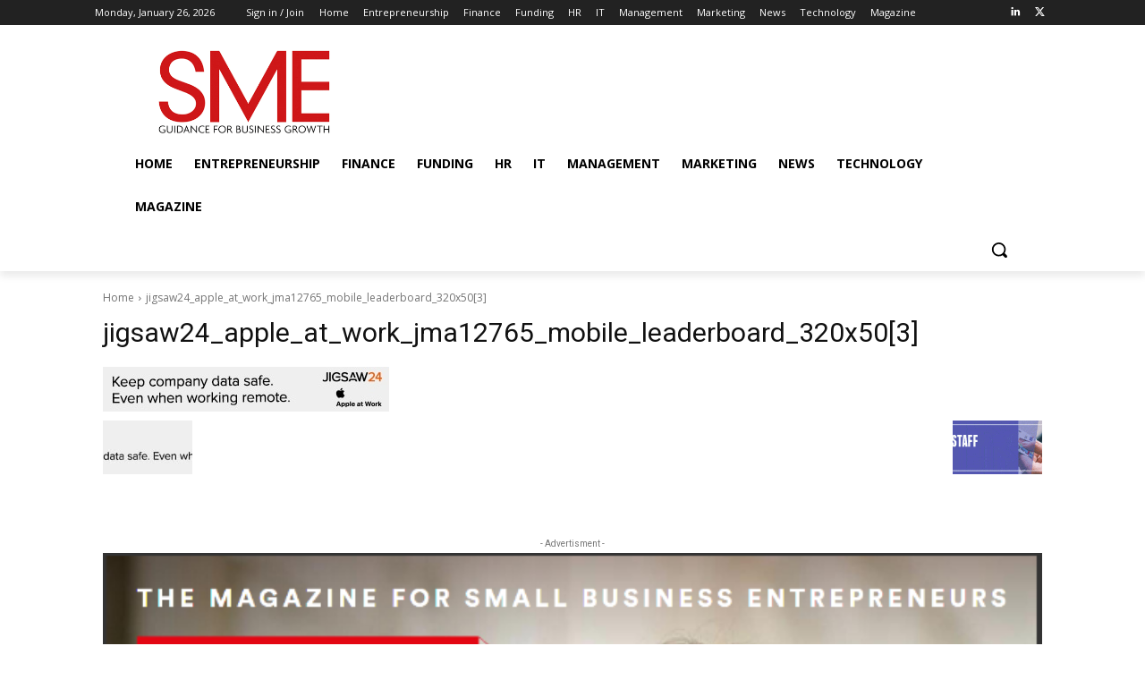

--- FILE ---
content_type: text/html; charset=UTF-8
request_url: https://www.smeweb.com/wp-admin/admin-ajax.php?td_theme_name=Newspaper&v=12.7.1
body_size: -476
content:
{"8713":6}